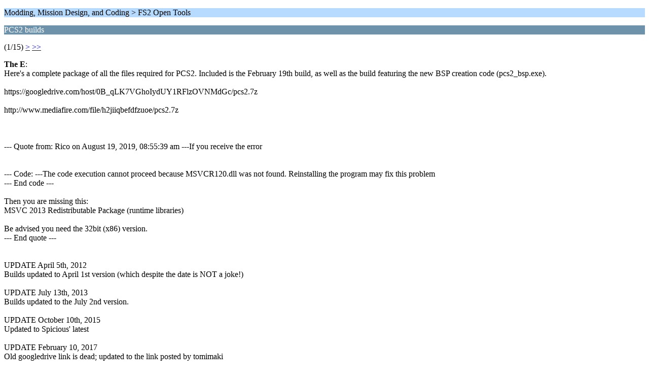

--- FILE ---
content_type: text/html; charset=UTF-8
request_url: https://www.hard-light.net/forums/index.php?PHPSESSID=6j89i0lmbtrsh3fte2deu87i9k&topic=77292.0;wap2
body_size: 1584
content:
<?xml version="1.0" encoding="UTF-8"?>
<!DOCTYPE html PUBLIC "-//WAPFORUM//DTD XHTML Mobile 1.0//EN" "http://www.wapforum.org/DTD/xhtml-mobile10.dtd">
<html xmlns="http://www.w3.org/1999/xhtml">
	<head>
		<title>PCS2 builds</title>
		<link rel="canonical" href="https://www.hard-light.net/forums/index.php?topic=77292.0" />
		<link rel="stylesheet" href="https://www.hard-light.net/forums/Themes/default/css/wireless.css" type="text/css" />
	</head>
	<body>
		<p class="titlebg">Modding, Mission Design, and Coding > FS2 Open Tools</p>
		<p class="catbg">PCS2 builds</p>
		<p class="windowbg">(1/15) <a href="https://www.hard-light.net/forums/index.php?PHPSESSID=6j89i0lmbtrsh3fte2deu87i9k&amp;topic=77292.5;wap2">&gt;</a> <a href="https://www.hard-light.net/forums/index.php?PHPSESSID=6j89i0lmbtrsh3fte2deu87i9k&amp;topic=77292.70;wap2">&gt;&gt;</a> </p>
		<p class="windowbg">
			<strong>The E</strong>:
			<br />
			Here&#39;s a complete package of all the files required for PCS2. Included is the February 19th build, as well as the build featuring the new BSP creation code (pcs2_bsp.exe).<br /><br />https://googledrive.com/host/0B_qLK7VGhoIydUY1RFlzOVNMdGc/pcs2.7z<br /><br />http://www.mediafire.com/file/h2jiiqbefdfzuoe/pcs2.7z<br /><br /><br /><br />--- Quote from: Rico on August 19, 2019, 08:55:39 am ---If you receive the error<br /><br /><br />--- Code:  ---The code execution cannot proceed because MSVCR120.dll was not found. Reinstalling the program may fix this problem<br />--- End code ---<br /><br />Then you are missing this:<br />MSVC 2013 Redistributable Package (runtime libraries)<br /><br />Be advised you need the 32bit (x86) version.<br />--- End quote ---<br /><br /><br />UPDATE April 5th, 2012<br />Builds updated to April 1st version (which despite the date is NOT a joke!)<br /><br />UPDATE July 13th, 2013<br />Builds updated to the July 2nd version.<br /><br />UPDATE October 10th, 2015<br />Updated to Spicious&#39; latest<br /><br />UPDATE February 10, 2017<br />Old googledrive link is dead; updated to the link posted by tomimaki<br /><br />UPDATE August 19, 2019<br />Add Rico&#39;s note
		</p>
		<p class="windowbg2">
			<strong>pecenipicek</strong>:
			<br />
			Just to clarify, the bsp build is the one that fixes the many poly-holes which started appearing on peoples models, right?
		</p>
		<p class="windowbg">
			<strong>The E</strong>:
			<br />
			Correct.
		</p>
		<p class="windowbg2">
			<strong>JGZinv</strong>:
			<br />
			Might I suggest that instead of naming every package of PCS2 - PCS2.7zip... we add a ver. date or &quot;bsp&quot;<br />to the title.&nbsp; Granted I don&#039;t update super often, but in my downloads folder alone I see no less than four PCS2.7zip &quot;copies&quot;<br />with no distinguishing features other than the date I downloaded them. <br /><br />New folks love to download things and get lost after all.<br /><br />Thanks for the file though.
		</p>
		<p class="windowbg">
			<strong>pecenipicek</strong>:
			<br />
			<br />--- Quote from: JGZinv on July 25, 2011, 04:25:44 pm ---Might I suggest that instead of naming every package of PCS2 - PCS2.7zip... we add a ver. date or &quot;bsp&quot;<br />to the title.&nbsp; Granted I don&#039;t update super often, but in my downloads folder alone I see no less than four PCS2.7zip &quot;copies&quot;<br />with no distinguishing features other than the date I downloaded them. <br /><br />New folks love to download things and get lost after all.<br /><br />Thanks for the file though.<br /><br />--- End quote ---<br />new folks dont need pcs2, now do they? :p
		</p>
		<p class="titlebg">Navigation</p>
		<p class="windowbg">[0] <a href="https://www.hard-light.net/forums/index.php?PHPSESSID=6j89i0lmbtrsh3fte2deu87i9k&amp;board=193.0;wap2" accesskey="0">Message Index</a></p>
		<p class="windowbg">[#] <a href="https://www.hard-light.net/forums/index.php?PHPSESSID=6j89i0lmbtrsh3fte2deu87i9k&amp;topic=77292.5;wap2" accesskey="#">Next page</a></p>
		<a href="https://www.hard-light.net/forums/index.php?PHPSESSID=6j89i0lmbtrsh3fte2deu87i9k&amp;topic=77292.0;nowap" rel="nofollow">Go to full version</a>
	<script defer src="https://static.cloudflareinsights.com/beacon.min.js/vcd15cbe7772f49c399c6a5babf22c1241717689176015" integrity="sha512-ZpsOmlRQV6y907TI0dKBHq9Md29nnaEIPlkf84rnaERnq6zvWvPUqr2ft8M1aS28oN72PdrCzSjY4U6VaAw1EQ==" data-cf-beacon='{"version":"2024.11.0","token":"5de992a022764bc7ac9359be02b0ca13","r":1,"server_timing":{"name":{"cfCacheStatus":true,"cfEdge":true,"cfExtPri":true,"cfL4":true,"cfOrigin":true,"cfSpeedBrain":true},"location_startswith":null}}' crossorigin="anonymous"></script>
</body>
</html>